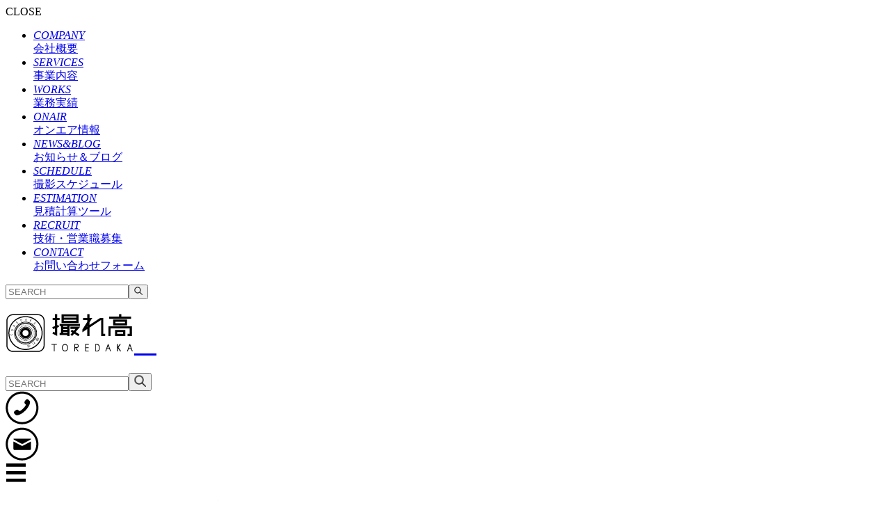

--- FILE ---
content_type: text/html; charset=UTF-8
request_url: https://toredaka.net/archives/1026
body_size: 12806
content:
<!DOCTYPE html><html lang="ja"  id="pc"><head>  <script async src="https://www.googletagmanager.com/gtag/js?id=G-FVETK9DFXP"></script> <script>window.dataLayer = window.dataLayer || [];

    function gtag() {
      dataLayer.push(arguments);
    }
    gtag('js', new Date());

    gtag('config', 'G-FVETK9DFXP');</script> <meta name="msvalidate.01" content="6297DB31F8E15C9916AA31B1A7A8A488" /><meta charset="UTF-8"> <script type="text/javascript">var viewport = document.createElement('meta');
    viewport.setAttribute('name', 'viewport');
    if (screen.width < 768) {
      viewport.setAttribute('content', 'width=device-width, initial-scale=1.0');
    } else {
      viewport.setAttribute('content', 'width=980');
    }
    document.getElementsByTagName('head')[0].appendChild(viewport);</script> <meta http-equiv="X-UA-Compatible" content="IE=edge,chrome=1"><meta name="keywords" content="株式会社撮れ高,東京,新宿,映像技術,撮影技術,映像制作"><link rel="apple-touch-icon" sizes="180x180" href="/apple-touch-icon.png"><link rel="icon" type="image/png" sizes="32x32" href="/favicon-32x32.png"><link rel="icon" type="image/png" sizes="16x16" href="/favicon-16x16.png"><link rel="manifest" href="/site.webmanifest"><meta name="msapplication-TileColor" content="#da532c"><meta name="theme-color" content="#ffffff"><meta name='robots' content='index, follow, max-image-preview:large, max-snippet:-1, max-video-preview:-1' /><title>7/4のテレビ東京『Mプラス11』&amp;BSジャパン『日経プラス10』～当社スタッフが担当 - 株式会社撮れ高 - 映像技術・撮影技術・映像制作 - 東京・新宿</title><link rel="canonical" href="https://toredaka.net/archives/1026" /><meta property="og:locale" content="ja_JP" /><meta property="og:type" content="article" /><meta property="og:title" content="7/4のテレビ東京『Mプラス11』&amp;BSジャパン『日経プラス10』～当社スタッフが担当 - 株式会社撮れ高 - 映像技術・撮影技術・映像制作 - 東京・新宿" /><meta property="og:description" content="本日7/4オンエアのテレビ東京『Mプラス11』と、BSジャパン『日経プラス10』の生放送にて、当社スタッフがSW(スイッチャー)として携わっております。 〈テレビ東京『Mプラス11』〉 http://www.tv-tok [&hellip;]" /><meta property="og:url" content="https://toredaka.net/archives/1026" /><meta property="og:site_name" content="株式会社撮れ高 - 映像技術・撮影技術・映像制作 - 東京・新宿" /><meta property="article:publisher" content="https://www.facebook.com/toredaka/" /><meta property="article:published_time" content="2017-07-04T01:00:17+00:00" /><meta property="og:image" content="https://toredaka.net/main/wp-content/uploads/2019/08/no-img-new.png" /><meta property="og:image:width" content="1024" /><meta property="og:image:height" content="768" /><meta property="og:image:type" content="image/png" /><meta name="author" content="toredaka-staff" /><meta name="twitter:card" content="summary_large_image" /><meta name="twitter:creator" content="@toredaka_tv" /><meta name="twitter:site" content="@toredaka_tv" /><meta name="twitter:label1" content="執筆者" /><meta name="twitter:data1" content="toredaka-staff" /> <script type="application/ld+json" class="yoast-schema-graph">{"@context":"https://schema.org","@graph":[{"@type":"Article","@id":"https://toredaka.net/archives/1026#article","isPartOf":{"@id":"https://toredaka.net/archives/1026"},"author":{"name":"toredaka-staff","@id":"https://toredaka.net/#/schema/person/31b61593f33d3f0f352ec742380309e3"},"headline":"7/4のテレビ東京『Mプラス11』&amp;BSジャパン『日経プラス10』～当社スタッフが担当","datePublished":"2017-07-04T01:00:17+00:00","mainEntityOfPage":{"@id":"https://toredaka.net/archives/1026"},"wordCount":23,"publisher":{"@id":"https://toredaka.net/#organization"},"image":{"@id":"https://toredaka.net/archives/1026#primaryimage"},"thumbnailUrl":"https://toredaka.net/main/wp-content/uploads/2019/08/no-img-new.png","articleSection":["オンエア情報"],"inLanguage":"ja"},{"@type":"WebPage","@id":"https://toredaka.net/archives/1026","url":"https://toredaka.net/archives/1026","name":"7/4のテレビ東京『Mプラス11』&amp;BSジャパン『日経プラス10』～当社スタッフが担当 - 株式会社撮れ高 - 映像技術・撮影技術・映像制作 - 東京・新宿","isPartOf":{"@id":"https://toredaka.net/#website"},"primaryImageOfPage":{"@id":"https://toredaka.net/archives/1026#primaryimage"},"image":{"@id":"https://toredaka.net/archives/1026#primaryimage"},"thumbnailUrl":"https://toredaka.net/main/wp-content/uploads/2019/08/no-img-new.png","datePublished":"2017-07-04T01:00:17+00:00","breadcrumb":{"@id":"https://toredaka.net/archives/1026#breadcrumb"},"inLanguage":"ja","potentialAction":[{"@type":"ReadAction","target":["https://toredaka.net/archives/1026"]}]},{"@type":"ImageObject","inLanguage":"ja","@id":"https://toredaka.net/archives/1026#primaryimage","url":"https://toredaka.net/main/wp-content/uploads/2019/08/no-img-new.png","contentUrl":"https://toredaka.net/main/wp-content/uploads/2019/08/no-img-new.png","width":1024,"height":768},{"@type":"BreadcrumbList","@id":"https://toredaka.net/archives/1026#breadcrumb","itemListElement":[{"@type":"ListItem","position":1,"name":"トップ","item":"https://toredaka.net/"},{"@type":"ListItem","position":2,"name":"オンエア情報","item":"https://toredaka.net/archives/category/onair"},{"@type":"ListItem","position":3,"name":"7/4のテレビ東京『Mプラス11』&amp;BSジャパン『日経プラス10』～当社スタッフが担当"}]},{"@type":"WebSite","@id":"https://toredaka.net/#website","url":"https://toredaka.net/","name":"株式会社撮れ高 - 映像技術・撮影技術・映像制作 - 東京・新宿","description":"『最新の好奇心』を武器に、TV番組収録で養ったノウハウを最大限生かした技術力と最新の機材を駆使し、ライブ、舞台、企業イベント等の中継・収録、TV-CM、MV、企業のPR映像撮影を行う、若手を中心に熱く輝いている映像技術会社です。","publisher":{"@id":"https://toredaka.net/#organization"},"potentialAction":[{"@type":"SearchAction","target":{"@type":"EntryPoint","urlTemplate":"https://toredaka.net/?s={search_term_string}"},"query-input":{"@type":"PropertyValueSpecification","valueRequired":true,"valueName":"search_term_string"}}],"inLanguage":"ja"},{"@type":"Organization","@id":"https://toredaka.net/#organization","name":"株式会社撮れ高","url":"https://toredaka.net/","logo":{"@type":"ImageObject","inLanguage":"ja","@id":"https://toredaka.net/#/schema/logo/image/","url":"https://toredaka.net/main/wp-content/uploads/2019/09/icon-main.png","contentUrl":"https://toredaka.net/main/wp-content/uploads/2019/09/icon-main.png","width":260,"height":260,"caption":"株式会社撮れ高"},"image":{"@id":"https://toredaka.net/#/schema/logo/image/"},"sameAs":["https://www.facebook.com/toredaka/","https://x.com/toredaka_tv"]},{"@type":"Person","@id":"https://toredaka.net/#/schema/person/31b61593f33d3f0f352ec742380309e3","name":"toredaka-staff","image":{"@type":"ImageObject","inLanguage":"ja","@id":"https://toredaka.net/#/schema/person/image/","url":"https://secure.gravatar.com/avatar/0067e335c0c4c7a662d40e2a1d957449e8c5c24653a427fb1a39bb26df912086?s=96&d=mm&r=g","contentUrl":"https://secure.gravatar.com/avatar/0067e335c0c4c7a662d40e2a1d957449e8c5c24653a427fb1a39bb26df912086?s=96&d=mm&r=g","caption":"toredaka-staff"}}]}</script> <link rel='dns-prefetch' href='//code.jquery.com' /><link rel='dns-prefetch' href='//translate.google.com' /><link rel='dns-prefetch' href='//challenges.cloudflare.com' /><link rel='dns-prefetch' href='//cdnjs.cloudflare.com' /><link rel='dns-prefetch' href='//unpkg.com' /><link rel='dns-prefetch' href='//secure.gravatar.com' /><link rel='dns-prefetch' href='//stats.wp.com' /><link rel='dns-prefetch' href='//v0.wordpress.com' /><style id='wp-img-auto-sizes-contain-inline-css' type='text/css'>img:is([sizes=auto i],[sizes^="auto," i]){contain-intrinsic-size:3000px 1500px}
/*# sourceURL=wp-img-auto-sizes-contain-inline-css */</style><style id='wp-block-library-inline-css' type='text/css'>:root{--wp-block-synced-color:#7a00df;--wp-block-synced-color--rgb:122,0,223;--wp-bound-block-color:var(--wp-block-synced-color);--wp-editor-canvas-background:#ddd;--wp-admin-theme-color:#007cba;--wp-admin-theme-color--rgb:0,124,186;--wp-admin-theme-color-darker-10:#006ba1;--wp-admin-theme-color-darker-10--rgb:0,107,160.5;--wp-admin-theme-color-darker-20:#005a87;--wp-admin-theme-color-darker-20--rgb:0,90,135;--wp-admin-border-width-focus:2px}@media (min-resolution:192dpi){:root{--wp-admin-border-width-focus:1.5px}}.wp-element-button{cursor:pointer}:root .has-very-light-gray-background-color{background-color:#eee}:root .has-very-dark-gray-background-color{background-color:#313131}:root .has-very-light-gray-color{color:#eee}:root .has-very-dark-gray-color{color:#313131}:root .has-vivid-green-cyan-to-vivid-cyan-blue-gradient-background{background:linear-gradient(135deg,#00d084,#0693e3)}:root .has-purple-crush-gradient-background{background:linear-gradient(135deg,#34e2e4,#4721fb 50%,#ab1dfe)}:root .has-hazy-dawn-gradient-background{background:linear-gradient(135deg,#faaca8,#dad0ec)}:root .has-subdued-olive-gradient-background{background:linear-gradient(135deg,#fafae1,#67a671)}:root .has-atomic-cream-gradient-background{background:linear-gradient(135deg,#fdd79a,#004a59)}:root .has-nightshade-gradient-background{background:linear-gradient(135deg,#330968,#31cdcf)}:root .has-midnight-gradient-background{background:linear-gradient(135deg,#020381,#2874fc)}:root{--wp--preset--font-size--normal:16px;--wp--preset--font-size--huge:42px}.has-regular-font-size{font-size:1em}.has-larger-font-size{font-size:2.625em}.has-normal-font-size{font-size:var(--wp--preset--font-size--normal)}.has-huge-font-size{font-size:var(--wp--preset--font-size--huge)}.has-text-align-center{text-align:center}.has-text-align-left{text-align:left}.has-text-align-right{text-align:right}.has-fit-text{white-space:nowrap!important}#end-resizable-editor-section{display:none}.aligncenter{clear:both}.items-justified-left{justify-content:flex-start}.items-justified-center{justify-content:center}.items-justified-right{justify-content:flex-end}.items-justified-space-between{justify-content:space-between}.screen-reader-text{border:0;clip-path:inset(50%);height:1px;margin:-1px;overflow:hidden;padding:0;position:absolute;width:1px;word-wrap:normal!important}.screen-reader-text:focus{background-color:#ddd;clip-path:none;color:#444;display:block;font-size:1em;height:auto;left:5px;line-height:normal;padding:15px 23px 14px;text-decoration:none;top:5px;width:auto;z-index:100000}html :where(.has-border-color){border-style:solid}html :where([style*=border-top-color]){border-top-style:solid}html :where([style*=border-right-color]){border-right-style:solid}html :where([style*=border-bottom-color]){border-bottom-style:solid}html :where([style*=border-left-color]){border-left-style:solid}html :where([style*=border-width]){border-style:solid}html :where([style*=border-top-width]){border-top-style:solid}html :where([style*=border-right-width]){border-right-style:solid}html :where([style*=border-bottom-width]){border-bottom-style:solid}html :where([style*=border-left-width]){border-left-style:solid}html :where(img[class*=wp-image-]){height:auto;max-width:100%}:where(figure){margin:0 0 1em}html :where(.is-position-sticky){--wp-admin--admin-bar--position-offset:var(--wp-admin--admin-bar--height,0px)}@media screen and (max-width:600px){html :where(.is-position-sticky){--wp-admin--admin-bar--position-offset:0px}}

/*# sourceURL=wp-block-library-inline-css */</style><style id='global-styles-inline-css' type='text/css'>:root{--wp--preset--aspect-ratio--square: 1;--wp--preset--aspect-ratio--4-3: 4/3;--wp--preset--aspect-ratio--3-4: 3/4;--wp--preset--aspect-ratio--3-2: 3/2;--wp--preset--aspect-ratio--2-3: 2/3;--wp--preset--aspect-ratio--16-9: 16/9;--wp--preset--aspect-ratio--9-16: 9/16;--wp--preset--color--black: #000000;--wp--preset--color--cyan-bluish-gray: #abb8c3;--wp--preset--color--white: #ffffff;--wp--preset--color--pale-pink: #f78da7;--wp--preset--color--vivid-red: #cf2e2e;--wp--preset--color--luminous-vivid-orange: #ff6900;--wp--preset--color--luminous-vivid-amber: #fcb900;--wp--preset--color--light-green-cyan: #7bdcb5;--wp--preset--color--vivid-green-cyan: #00d084;--wp--preset--color--pale-cyan-blue: #8ed1fc;--wp--preset--color--vivid-cyan-blue: #0693e3;--wp--preset--color--vivid-purple: #9b51e0;--wp--preset--gradient--vivid-cyan-blue-to-vivid-purple: linear-gradient(135deg,rgb(6,147,227) 0%,rgb(155,81,224) 100%);--wp--preset--gradient--light-green-cyan-to-vivid-green-cyan: linear-gradient(135deg,rgb(122,220,180) 0%,rgb(0,208,130) 100%);--wp--preset--gradient--luminous-vivid-amber-to-luminous-vivid-orange: linear-gradient(135deg,rgb(252,185,0) 0%,rgb(255,105,0) 100%);--wp--preset--gradient--luminous-vivid-orange-to-vivid-red: linear-gradient(135deg,rgb(255,105,0) 0%,rgb(207,46,46) 100%);--wp--preset--gradient--very-light-gray-to-cyan-bluish-gray: linear-gradient(135deg,rgb(238,238,238) 0%,rgb(169,184,195) 100%);--wp--preset--gradient--cool-to-warm-spectrum: linear-gradient(135deg,rgb(74,234,220) 0%,rgb(151,120,209) 20%,rgb(207,42,186) 40%,rgb(238,44,130) 60%,rgb(251,105,98) 80%,rgb(254,248,76) 100%);--wp--preset--gradient--blush-light-purple: linear-gradient(135deg,rgb(255,206,236) 0%,rgb(152,150,240) 100%);--wp--preset--gradient--blush-bordeaux: linear-gradient(135deg,rgb(254,205,165) 0%,rgb(254,45,45) 50%,rgb(107,0,62) 100%);--wp--preset--gradient--luminous-dusk: linear-gradient(135deg,rgb(255,203,112) 0%,rgb(199,81,192) 50%,rgb(65,88,208) 100%);--wp--preset--gradient--pale-ocean: linear-gradient(135deg,rgb(255,245,203) 0%,rgb(182,227,212) 50%,rgb(51,167,181) 100%);--wp--preset--gradient--electric-grass: linear-gradient(135deg,rgb(202,248,128) 0%,rgb(113,206,126) 100%);--wp--preset--gradient--midnight: linear-gradient(135deg,rgb(2,3,129) 0%,rgb(40,116,252) 100%);--wp--preset--font-size--small: 13px;--wp--preset--font-size--medium: 20px;--wp--preset--font-size--large: 36px;--wp--preset--font-size--x-large: 42px;--wp--preset--spacing--20: 0.44rem;--wp--preset--spacing--30: 0.67rem;--wp--preset--spacing--40: 1rem;--wp--preset--spacing--50: 1.5rem;--wp--preset--spacing--60: 2.25rem;--wp--preset--spacing--70: 3.38rem;--wp--preset--spacing--80: 5.06rem;--wp--preset--shadow--natural: 6px 6px 9px rgba(0, 0, 0, 0.2);--wp--preset--shadow--deep: 12px 12px 50px rgba(0, 0, 0, 0.4);--wp--preset--shadow--sharp: 6px 6px 0px rgba(0, 0, 0, 0.2);--wp--preset--shadow--outlined: 6px 6px 0px -3px rgb(255, 255, 255), 6px 6px rgb(0, 0, 0);--wp--preset--shadow--crisp: 6px 6px 0px rgb(0, 0, 0);}:where(.is-layout-flex){gap: 0.5em;}:where(.is-layout-grid){gap: 0.5em;}body .is-layout-flex{display: flex;}.is-layout-flex{flex-wrap: wrap;align-items: center;}.is-layout-flex > :is(*, div){margin: 0;}body .is-layout-grid{display: grid;}.is-layout-grid > :is(*, div){margin: 0;}:where(.wp-block-columns.is-layout-flex){gap: 2em;}:where(.wp-block-columns.is-layout-grid){gap: 2em;}:where(.wp-block-post-template.is-layout-flex){gap: 1.25em;}:where(.wp-block-post-template.is-layout-grid){gap: 1.25em;}.has-black-color{color: var(--wp--preset--color--black) !important;}.has-cyan-bluish-gray-color{color: var(--wp--preset--color--cyan-bluish-gray) !important;}.has-white-color{color: var(--wp--preset--color--white) !important;}.has-pale-pink-color{color: var(--wp--preset--color--pale-pink) !important;}.has-vivid-red-color{color: var(--wp--preset--color--vivid-red) !important;}.has-luminous-vivid-orange-color{color: var(--wp--preset--color--luminous-vivid-orange) !important;}.has-luminous-vivid-amber-color{color: var(--wp--preset--color--luminous-vivid-amber) !important;}.has-light-green-cyan-color{color: var(--wp--preset--color--light-green-cyan) !important;}.has-vivid-green-cyan-color{color: var(--wp--preset--color--vivid-green-cyan) !important;}.has-pale-cyan-blue-color{color: var(--wp--preset--color--pale-cyan-blue) !important;}.has-vivid-cyan-blue-color{color: var(--wp--preset--color--vivid-cyan-blue) !important;}.has-vivid-purple-color{color: var(--wp--preset--color--vivid-purple) !important;}.has-black-background-color{background-color: var(--wp--preset--color--black) !important;}.has-cyan-bluish-gray-background-color{background-color: var(--wp--preset--color--cyan-bluish-gray) !important;}.has-white-background-color{background-color: var(--wp--preset--color--white) !important;}.has-pale-pink-background-color{background-color: var(--wp--preset--color--pale-pink) !important;}.has-vivid-red-background-color{background-color: var(--wp--preset--color--vivid-red) !important;}.has-luminous-vivid-orange-background-color{background-color: var(--wp--preset--color--luminous-vivid-orange) !important;}.has-luminous-vivid-amber-background-color{background-color: var(--wp--preset--color--luminous-vivid-amber) !important;}.has-light-green-cyan-background-color{background-color: var(--wp--preset--color--light-green-cyan) !important;}.has-vivid-green-cyan-background-color{background-color: var(--wp--preset--color--vivid-green-cyan) !important;}.has-pale-cyan-blue-background-color{background-color: var(--wp--preset--color--pale-cyan-blue) !important;}.has-vivid-cyan-blue-background-color{background-color: var(--wp--preset--color--vivid-cyan-blue) !important;}.has-vivid-purple-background-color{background-color: var(--wp--preset--color--vivid-purple) !important;}.has-black-border-color{border-color: var(--wp--preset--color--black) !important;}.has-cyan-bluish-gray-border-color{border-color: var(--wp--preset--color--cyan-bluish-gray) !important;}.has-white-border-color{border-color: var(--wp--preset--color--white) !important;}.has-pale-pink-border-color{border-color: var(--wp--preset--color--pale-pink) !important;}.has-vivid-red-border-color{border-color: var(--wp--preset--color--vivid-red) !important;}.has-luminous-vivid-orange-border-color{border-color: var(--wp--preset--color--luminous-vivid-orange) !important;}.has-luminous-vivid-amber-border-color{border-color: var(--wp--preset--color--luminous-vivid-amber) !important;}.has-light-green-cyan-border-color{border-color: var(--wp--preset--color--light-green-cyan) !important;}.has-vivid-green-cyan-border-color{border-color: var(--wp--preset--color--vivid-green-cyan) !important;}.has-pale-cyan-blue-border-color{border-color: var(--wp--preset--color--pale-cyan-blue) !important;}.has-vivid-cyan-blue-border-color{border-color: var(--wp--preset--color--vivid-cyan-blue) !important;}.has-vivid-purple-border-color{border-color: var(--wp--preset--color--vivid-purple) !important;}.has-vivid-cyan-blue-to-vivid-purple-gradient-background{background: var(--wp--preset--gradient--vivid-cyan-blue-to-vivid-purple) !important;}.has-light-green-cyan-to-vivid-green-cyan-gradient-background{background: var(--wp--preset--gradient--light-green-cyan-to-vivid-green-cyan) !important;}.has-luminous-vivid-amber-to-luminous-vivid-orange-gradient-background{background: var(--wp--preset--gradient--luminous-vivid-amber-to-luminous-vivid-orange) !important;}.has-luminous-vivid-orange-to-vivid-red-gradient-background{background: var(--wp--preset--gradient--luminous-vivid-orange-to-vivid-red) !important;}.has-very-light-gray-to-cyan-bluish-gray-gradient-background{background: var(--wp--preset--gradient--very-light-gray-to-cyan-bluish-gray) !important;}.has-cool-to-warm-spectrum-gradient-background{background: var(--wp--preset--gradient--cool-to-warm-spectrum) !important;}.has-blush-light-purple-gradient-background{background: var(--wp--preset--gradient--blush-light-purple) !important;}.has-blush-bordeaux-gradient-background{background: var(--wp--preset--gradient--blush-bordeaux) !important;}.has-luminous-dusk-gradient-background{background: var(--wp--preset--gradient--luminous-dusk) !important;}.has-pale-ocean-gradient-background{background: var(--wp--preset--gradient--pale-ocean) !important;}.has-electric-grass-gradient-background{background: var(--wp--preset--gradient--electric-grass) !important;}.has-midnight-gradient-background{background: var(--wp--preset--gradient--midnight) !important;}.has-small-font-size{font-size: var(--wp--preset--font-size--small) !important;}.has-medium-font-size{font-size: var(--wp--preset--font-size--medium) !important;}.has-large-font-size{font-size: var(--wp--preset--font-size--large) !important;}.has-x-large-font-size{font-size: var(--wp--preset--font-size--x-large) !important;}
/*# sourceURL=global-styles-inline-css */</style><style id='classic-theme-styles-inline-css' type='text/css'>/*! This file is auto-generated */
.wp-block-button__link{color:#fff;background-color:#32373c;border-radius:9999px;box-shadow:none;text-decoration:none;padding:calc(.667em + 2px) calc(1.333em + 2px);font-size:1.125em}.wp-block-file__button{background:#32373c;color:#fff;text-decoration:none}
/*# sourceURL=/wp-includes/css/classic-themes.min.css */</style><link rel='stylesheet' id='contact-form-7-css' href='https://toredaka.net/main/wp-content/cache/autoptimize/css/autoptimize_single_64ac31699f5326cb3c76122498b76f66.css?ver=6.1.4' type='text/css' media='all' /><link rel='stylesheet' id='google-language-translator-css' href='https://toredaka.net/main/wp-content/cache/autoptimize/css/autoptimize_single_f3bd90ed9190418715605b8aaa05debd.css?ver=6.0.20' type='text/css' media='' /><link rel='stylesheet' id='style-name-css' href='https://toredaka.net/main/wp-content/cache/autoptimize/css/autoptimize_single_9b0beeae0cf101ccb1839410d3b0bdc4.css?ver=6.9' type='text/css' media='all' /><link rel='stylesheet' id='base-css-css' href='https://toredaka.net/main/wp-content/cache/autoptimize/css/autoptimize_single_3e50e76c036377b2ad83aa9af225da85.css?ver=1762850697' type='text/css' media='all' /><link rel='stylesheet' id='sp-css' href='https://toredaka.net/main/wp-content/cache/autoptimize/css/autoptimize_single_9b5784464d7adfec6be8ad6e068ce2a5.css?ver=1753701829' type='text/css' media='screen and (max-width:767px)' /><link rel='stylesheet' id='pc-css' href='https://toredaka.net/main/wp-content/cache/autoptimize/css/autoptimize_single_d16d56719f43a411a0579b4bc11150c4.css?ver=1753701834' type='text/css' media='screen and (min-width:768px)' /><link rel='stylesheet' id='single-css-css' href='https://toredaka.net/main/wp-content/cache/autoptimize/css/autoptimize_single_dea6a5b5891b98fa292b2abdcaf082d2.css?ver=1708603949' type='text/css' media='all' /><link rel='stylesheet' id='scroll-hint-css-css' href='https://unpkg.com/scroll-hint@latest/css/scroll-hint.css?ver=all' type='text/css' media='all' /><link rel='stylesheet' id='page-css-css' href='https://toredaka.net/main/wp-content/cache/autoptimize/css/autoptimize_single_829e6a2067cd37aea5b9b247dc576a4f.css?ver=1705468013' type='text/css' media='all' /><link rel='stylesheet' id='wp-pagenavi-css' href='https://toredaka.net/main/wp-content/cache/autoptimize/css/autoptimize_single_73d29ecb3ae4eb2b78712fab3a46d32d.css?ver=2.70' type='text/css' media='all' /><link rel='stylesheet' id='ics-calendar-css' href='https://toredaka.net/main/wp-content/plugins/ics-calendar/assets/style.min.css?ver=12.0.1' type='text/css' media='all' /><link rel='stylesheet' id='yarppRelatedCss-css' href='https://toredaka.net/main/wp-content/cache/autoptimize/css/autoptimize_single_825acc65c7a3728f76a5b39cdc177e6f.css?ver=5.30.11' type='text/css' media='all' /> <script type="text/javascript" src="https://code.jquery.com/jquery-3.5.1.min.js?ver=3.5.1" id="jquery-js"></script> <script type="text/javascript" src="https://toredaka.net/main/wp-content/plugins/WP_Estimation_Form/assets/js/lfb_frontend.min.js?ver=10.24" id="lfb_frontendGlobal-js"></script> <script type="text/javascript" id="seo-automated-link-building-js-extra">var seoAutomatedLinkBuilding = {"ajaxUrl":"https://toredaka.net/main/wp-admin/admin-ajax.php"};
//# sourceURL=seo-automated-link-building-js-extra</script> <script type="text/javascript" src="https://toredaka.net/main/wp-content/cache/autoptimize/js/autoptimize_single_b7659062e0651f6b1138c27e4c1ba4f8.js?ver=6.9" id="seo-automated-link-building-js"></script> <style>p.hello{font-size:12px;color:darkgray;}#google_language_translator,#flags{text-align:left;}#google_language_translator,#language{clear:both;width:160px;text-align:right;}#language{float:right;}#flags{text-align:right;width:165px;float:right;clear:right;}#flags ul{float:right!important;}p.hello{text-align:right;float:right;clear:both;}.glt-clear{height:0px;clear:both;margin:0px;padding:0px;}#flags{width:165px;}#flags a{display:inline-block;margin-left:2px;}#google_language_translator{width:auto!important;}div.skiptranslate.goog-te-gadget{display:inline!important;}.goog-tooltip{display: none!important;}.goog-tooltip:hover{display: none!important;}.goog-text-highlight{background-color:transparent!important;border:none!important;box-shadow:none!important;}#google_language_translator select.goog-te-combo{color:#32373c;}#google_language_translator{color:transparent;}body{top:0px!important;}#goog-gt-{display:none!important;}font font{background-color:transparent!important;box-shadow:none!important;position:initial!important;}#glt-translate-trigger{left:20px;right:auto;}#glt-translate-trigger > span{color:#ffffff;}#glt-translate-trigger{background:#f89406;}.goog-te-gadget .goog-te-combo{width:100%;}</style><style>img#wpstats{display:none}</style><link rel="icon" href="https://toredaka.net/main/wp-content/uploads/2019/08/cropped-icon-sp-32x32.png" sizes="32x32" /><link rel="icon" href="https://toredaka.net/main/wp-content/uploads/2019/08/cropped-icon-sp-192x192.png" sizes="192x192" /><link rel="apple-touch-icon" href="https://toredaka.net/main/wp-content/uploads/2019/08/cropped-icon-sp-180x180.png" /><meta name="msapplication-TileImage" content="https://toredaka.net/main/wp-content/uploads/2019/08/cropped-icon-sp-270x270.png" /> <script>document.addEventListener('wpcf7mailsent', function(event) {
      gtag('event', 'submit', {
        'event_category': 'Contact Form',
        'event_label': 'purchase'
      });
      // location = 'https://toredaka.net/contact/thanks';
    }, false);</script> </head><body id="single" class="wp-singular post-template-default single single-post postid-1026 single-format-standard wp-theme-toredaka"><div class="overlay" id="js__overlay"></div><nav class="side-menu"><div id="menu-close"> CLOSE</div><ul><li><a href="https://toredaka.net/about" data-wpel-link="internal" rel="noopener noreferrer"><em>COMPANY</em><br>会社概要</a><span></span></li><li><a href="https://toredaka.net/services" data-wpel-link="internal" rel="noopener noreferrer"><em>SERVICES</em><br>事業内容</a><span></span></li><li><a href="https://toredaka.net/works" data-wpel-link="internal" rel="noopener noreferrer"><em>WORKS</em><br>業務実績</a><span></span></li><li><a href="https://toredaka.net/archives/category/onair" data-wpel-link="internal" rel="noopener noreferrer"><em>ONAIR</em><br>オンエア情報</a><span></span></li><li><a href="https://toredaka.net/blog" data-wpel-link="internal" rel="noopener noreferrer"><em>NEWS&BLOG</em><br>お知らせ＆ブログ</a><span></span></li><li><a href="https://toredaka.net/schedule" data-wpel-link="internal" rel="noopener noreferrer"><em>SCHEDULE</em><br>撮影スケジュール</a><span></span></li><li><a href="https://toredaka.net/estimation" data-wpel-link="internal" rel="noopener noreferrer"><em>ESTIMATION</em><br>見積計算ツール</a><span></span></li><li><a href="https://toredaka.net/recruitment" data-wpel-link="internal" rel="noopener noreferrer"><em>RECRUIT</em><br>技術・営業職募集</a><span></span></li><li><a href="https://toredaka.net/contact" data-wpel-link="internal" rel="noopener noreferrer"><em>CONTACT</em><br>お問い合わせフォーム</a><span></span></li></ul><div id="menu_search"><form method="get" action="https://toredaka.net/"> <input type="text" name="s" placeholder="SEARCH"><button><img src="https://toredaka.net/main/wp-content/themes/toredaka/images/icon-menu-search.svg" width="12" height="12"></button></form></div></nav><header id="header"><div id="header_menu" class="main-menu"><div class="header-inner"><h1 class="logo"> <a href="https://toredaka.net" class="fadein" data-wpel-link="internal" rel="noopener noreferrer"> <img width="185" height="55" src="[data-uri]" data-src="https://toredaka.net/main/wp-content/themes/toredaka/images/logo.svg" alt="株式会社撮れ高 &#8211; 映像技術・撮影技術・映像制作 &#8211; 東京・新宿" class="lazyload">　 </a></h1><div id="user_elem"><form method="get" action="https://toredaka.net/" class="fadein"> <input type="text" name="s" placeholder="SEARCH"><button><img src="[data-uri]" data-src="https://toredaka.net/main/wp-content/themes/toredaka/images/icon-menu-search.svg" width="17" height="17" class="lazyload"></button></form><div data-tgt="wd1" id="tel-btn" class="icons fadein"><img width="48" height="48" src="[data-uri]" data-src="https://toredaka.net/main/wp-content/themes/toredaka/images/icon-menu-tel.svg" alt="電話" class="lazyload"></div> <a href="https://toredaka.net/contact" class="icons fadein" target="_blank" data-wpel-link="internal" rel="noopener noreferrer"><img width="48" height="48" src="[data-uri]" data-src="https://toredaka.net/main/wp-content/themes/toredaka/images/icon-menu-mail.svg" alt="お問い合わせメールフォーム" class="lazyload"></a><div id="btn_menu" class="fadein hover"> <img width="29" height="27" src="[data-uri]" data-src="https://toredaka.net/main/wp-content/themes/toredaka/images/icon-navi-menu.svg" alt="メニューボタン" class="lazyload"></div></div></div></div></header><section><div id="wrap"><div class="page-header bg-fadein lazyload"><h1>NEWS&BLOG<span>お知らせ＆ブログ</span></h1></div><div id="content"><main id="main"><div id="main-header-content"><div id="flags" class="size16"><ul id="sortable" class="ui-sortable" style="float:left"><li id='English'><a href="#" title="English" class="nturl notranslate en flag united-states"></a></li></ul></div><div id="google_language_translator" class="default-language-ja"></div><div class="breadcrumbs" typeof="BreadcrumbList" vocab="https://schema.org/"> <span property="itemListElement" typeof="ListItem"><a property="item" typeof="WebPage" title="Go to 株式会社撮れ高 - 映像技術・撮影技術・映像制作 - 東京・新宿." href="https://toredaka.net" class="home" data-wpel-link="internal" rel="noopener noreferrer"><span property="name" title="株式会社撮れ高 - 映像技術・撮影技術・映像制作 - 東京・新宿">トップ</span></a><meta property="position" content="1"></span> &gt; <span property="itemListElement" typeof="ListItem"><a property="item" typeof="WebPage" title="Go to the オンエア情報 category archives." href="https://toredaka.net/archives/category/onair" class="taxonomy category" data-wpel-link="internal" rel="noopener noreferrer"><span property="name">オンエア情報</span></a><meta property="position" content="2"></span> &gt; <span property="itemListElement" typeof="ListItem"><a property="item" typeof="WebPage" title="Go to 7/4のテレビ東京『Mプラス11』&amp;BSジャパン『日経プラス10』～当社スタッフが担当." href="https://toredaka.net/archives/1026" class="post post-post current-item" aria-current="page" data-wpel-link="internal" rel="noopener noreferrer"><span property="name" title="7/4のテレビ東京『Mプラス11』&amp;BSジャパン『日経プラス10』～当社スタッフが担当">7/4のテレビ東京『Mプラス11』&amp;BSジャパン『日経プラス10』～当社スタッフが担当</span></a><meta property="position" content="3"></span></div></div><section><article> <time datetime="2017-07-04">2017.7.4</time><span class="cat"><a href="https://toredaka.net/archives/category/onair" data-wpel-link="internal" rel="noopener noreferrer">オンエア情報</a></span><h1 class="entry-title">7/4のテレビ東京『Mプラス11』&amp;BSジャパン『日経プラス10』～当社スタッフが担当</h1><div class="entry"><p>本日7/4オンエアのテレビ東京『Mプラス11』と、BSジャパン『日経プラス10』の生放送にて、当社スタッフがSW(スイッチャー)として携わっております。</p><p>〈テレビ東京『Mプラス11』〉<br /> <a href="http://www.tv-tokyo.co.jp/douga/smp/f_programs/1066" data-wpel-link="external" target="_blank" rel="nofollow external noopener noreferrer">http://www.tv-tokyo.co.jp/douga/f_programs/1066</a></p><p>〈BSジャパン『日経プラス10』〉<br /> <a href="http://www.bs-j.co.jp/plus10/smp/backnumber/" data-wpel-link="external" target="_blank" rel="nofollow external noopener noreferrer">http://www.bs-j.co.jp/plus10/backnumber/</a></p> <br /> お気軽にお電話下さい。</p><div class='yarpp yarpp-related yarpp-related-website yarpp-related-none yarpp-template-list'><p>関連記事はありません。</p></div></div><ul class="paging"><li class="prev"><a href="https://toredaka.net/archives/1028" title="7/4の『Cchannel』～当社テレビカメラマンが撮影担当" data-wpel-link="internal" rel="noopener noreferrer"><img src="https://i0.wp.com/toredaka.net/main/wp-content/uploads/2019/08/no-img-new.png?resize=105px%2C76px&ssl=1" title="7/4の『Cchannel』～当社テレビカメラマンが撮影担当"><span>7/4の『Cchannel』～当社テレビカメラマンが撮影担当</span></a></li><li class="next"><a href="https://toredaka.net/archives/1032" title="テレビ番組で使用されたレストランのインサートロケにCAとして参加～一日の撮影業務の流れ" data-wpel-link="internal" rel="noopener noreferrer"><img src="https://i0.wp.com/toredaka.net/main/wp-content/uploads/2019/08/no-img-new.png?resize=105px%2C76px&ssl=1" title="テレビ番組で使用されたレストランのインサートロケにCAとして参加～一日の撮影業務の流れ"><span>テレビ番組で使用されたレストランのインサートロケにCAとして参加～一日の撮影業務の流れ</span></a></li></ul></article></section><section><div class="calender-area"><h1 class="section-title mt-100">撮影スケジュール</h1><div class="r34ics-ajax-container loading" id="r69685adc39f1ccc" data-view="month" data-view-is-list-style="0" data-view-is-list-long="0" data-args="14e773630ea03fe8dd48d53a36e2416f70d16107" data-js-args="{&quot;debug&quot;:null}">&nbsp;</div></div></section></main></div></div></section><footer id="footer"><div class="spacer s0" id="trigger"></div><div class="contact" id="pin"><section><h1 class="section-title mt-100">CONTACT</h1><div class="mixer-box bg-fadein lazyload"><div class="mixer-box-inner"><div class="box1" data-tgt="wd1"></div> <a href="https://goo.gl/maps/XLrh7xaQq1zFUCwF6" target="_blank" class="box2" data-wpel-link="external" rel="nofollow external noopener noreferrer"></a> <a href="/contact" class="box3" data-wpel-link="internal" rel="noopener noreferrer"></a></div></div></section></div><div id="back_to_top"> <a href="#header" class="sp-only fadein"><a href="#header" data-scroll><img width="181" height="153" src="[data-uri]" data-src="https://toredaka.net/main/wp-content/themes/toredaka/images/bt-top-back.svg" class="lazyload"></a></div><dl class="corp-info"><dt>株式会社撮れ高</dt><dd> 〒169-0073<br class="sp-only"> 東京都新宿区百人町二丁目9番6号<br class="sp-only"> 竹内ビル1階</dd></dl><ul class="sns-links fadein"><li><a href="https://www.facebook.com/toredaka/" target="_blank" data-wpel-link="external" rel="nofollow external noopener noreferrer"><img width="122" height="122" src="[data-uri]" data-src="https://toredaka.net/main/wp-content/themes/toredaka/images/icon-facebook.svg" alt="Facebook" class="lazyload"></a></li><li><a href="https://twitter.com/TOREDAKA_TV" target="_blank" data-wpel-link="external" rel="nofollow external noopener noreferrer"><img width="122" height="122" src="[data-uri]" data-src="https://toredaka.net/main/wp-content/themes/toredaka/images/icon-x.svg" alt="X" class="lazyload"></a></li><li><a href="https://www.instagram.com/toredaka_official/" target="_blank" data-wpel-link="external" rel="nofollow external noopener noreferrer"><img width="122" height="122" src="[data-uri]" height="122" data-src="https://toredaka.net/main/wp-content/themes/toredaka/images/icon-instagram.svg" alt="Instagram" class="lazyload"></a></li></ul><p><a href="/sitemap" data-wpel-link="internal" rel="noopener noreferrer">サイトマップ</a>｜<a href="https://toredaka.net/policies-and-disclaimer" data-wpel-link="internal" rel="noopener noreferrer">各種ポリシー・免責事項</a></p><p id="copy">COPYRIGHT &copy; TOREDAKA Co., Ltd.<br>ALL RIGHT RESERVED.</p><div id="footer-menu"><ul class="fadein"><li class="est"><a href="https://toredaka.net/estimation" data-wpel-link="internal" rel="noopener noreferrer"><span>見積り計算ツール</span></a></li><li class="mail"><a href="https://toredaka.net/contact" data-wpel-link="internal" rel="noopener noreferrer"><span>お問い合わせ</span></a></li><li class="line"><a href="https://line.me/ti/g2/rMN4Y6Zy4YP0udkXHV6B_6EXo85-PAOGnIyt0Q" target="_blank" data-wpel-link="external" rel="nofollow external noopener noreferrer"><span>無料相談チャット</span></a></li></ul></div></footer></div><div id="last-maker"></div><div class="modal wd1"><div class="modalBody"><div class="modalHead"></div><div class="modal-layout"><div class="modalTitle"><p><em>お電話でのお問い合わせはこちら</em></p></div><p class="txt-c fnt-24 b">TEL: 03-6274-8982</p><div class="btn_close fadein"><img src="[data-uri]" data-src="https://toredaka.net/main/wp-content/themes/toredaka/images/window-close<br /> <b>Warning</b>:  Undefined variable $str_sp in <b>/home/auc415/toredaka.net/public_html/main/wp-content/themes/toredaka/footer.php</b> on line <b>73</b><br /> .png" alt="" class="lazyload"></div></div><div class="modalFoot"></div></div></div> <script type="speculationrules">{"prefetch":[{"source":"document","where":{"and":[{"href_matches":"/*"},{"not":{"href_matches":["/main/wp-*.php","/main/wp-admin/*","/main/wp-content/uploads/*","/main/wp-content/*","/main/wp-content/plugins/*","/main/wp-content/themes/toredaka/*","/*\\?(.+)"]}},{"not":{"selector_matches":"a[rel~=\"nofollow\"]"}},{"not":{"selector_matches":".no-prefetch, .no-prefetch a"}}]},"eagerness":"conservative"}]}</script> <div id='glt-footer'></div><script>function GoogleLanguageTranslatorInit() { new google.translate.TranslateElement({pageLanguage: 'ja', includedLanguages:'en', autoDisplay: false}, 'google_language_translator');}</script> <style>:root {
				-webkit-user-select: none;
				-webkit-touch-callout: none;
				-ms-user-select: none;
				-moz-user-select: none;
				user-select: none;
			}</style> <script type="text/javascript">document.oncontextmenu = function(event) {
				if (event.target.tagName != 'INPUT' && event.target.tagName != 'TEXTAREA') {
					event.preventDefault();
				}
			};
			document.ondragstart = function() {
				if (event.target.tagName != 'INPUT' && event.target.tagName != 'TEXTAREA') {
					event.preventDefault();
				}
			};</script> <script type="text/javascript" src="https://toredaka.net/main/wp-includes/js/dist/hooks.min.js?ver=dd5603f07f9220ed27f1" id="wp-hooks-js"></script> <script type="text/javascript" src="https://toredaka.net/main/wp-includes/js/dist/i18n.min.js?ver=c26c3dc7bed366793375" id="wp-i18n-js"></script> <script type="text/javascript" id="wp-i18n-js-after">wp.i18n.setLocaleData( { 'text direction\u0004ltr': [ 'ltr' ] } );
wp.i18n.setLocaleData( { 'text direction\u0004ltr': [ 'ltr' ] } );
//# sourceURL=wp-i18n-js-after</script> <script type="text/javascript" src="https://toredaka.net/main/wp-content/cache/autoptimize/js/autoptimize_single_96e7dc3f0e8559e4a3f3ca40b17ab9c3.js?ver=6.1.4" id="swv-js"></script> <script type="text/javascript" id="contact-form-7-js-translations">( function( domain, translations ) {
	var localeData = translations.locale_data[ domain ] || translations.locale_data.messages;
	localeData[""].domain = domain;
	wp.i18n.setLocaleData( localeData, domain );
} )( "contact-form-7", {"translation-revision-date":"2025-11-30 08:12:23+0000","generator":"GlotPress\/4.0.3","domain":"messages","locale_data":{"messages":{"":{"domain":"messages","plural-forms":"nplurals=1; plural=0;","lang":"ja_JP"},"This contact form is placed in the wrong place.":["\u3053\u306e\u30b3\u30f3\u30bf\u30af\u30c8\u30d5\u30a9\u30fc\u30e0\u306f\u9593\u9055\u3063\u305f\u4f4d\u7f6e\u306b\u7f6e\u304b\u308c\u3066\u3044\u307e\u3059\u3002"],"Error:":["\u30a8\u30e9\u30fc:"]}},"comment":{"reference":"includes\/js\/index.js"}} );
//# sourceURL=contact-form-7-js-translations</script> <script type="text/javascript" id="contact-form-7-js-before">var wpcf7 = {
    "api": {
        "root": "https:\/\/toredaka.net\/wp-json\/",
        "namespace": "contact-form-7\/v1"
    }
};
//# sourceURL=contact-form-7-js-before</script> <script type="text/javascript" src="https://toredaka.net/main/wp-content/cache/autoptimize/js/autoptimize_single_2912c657d0592cc532dff73d0d2ce7bb.js?ver=6.1.4" id="contact-form-7-js"></script> <script type="text/javascript" src="https://toredaka.net/main/wp-content/cache/autoptimize/js/autoptimize_single_6c164c98630b8c5bb4070a49fd89715f.js?ver=6.0.20" id="scripts-js"></script> <script type="text/javascript" src="//translate.google.com/translate_a/element.js?cb=GoogleLanguageTranslatorInit" id="scripts-google-js"></script> <script type="text/javascript" src="https://challenges.cloudflare.com/turnstile/v0/api.js" id="cloudflare-turnstile-js" data-wp-strategy="async"></script> <script type="text/javascript" id="cloudflare-turnstile-js-after">document.addEventListener( 'wpcf7submit', e => turnstile.reset() );
//# sourceURL=cloudflare-turnstile-js-after</script> <script type="text/javascript" src="https://cdnjs.cloudflare.com/ajax/libs/lazysizes/5.2.2/lazysizes.min.js?ver=5.2.0" id="lazysizes-js"></script> <script type="text/javascript" src="https://unpkg.com/scroll-hint@latest/js/scroll-hint.min.js?ver=1.2.5" id="scroll-hint-js-js"></script> <script type="text/javascript" src="https://cdnjs.cloudflare.com/ajax/libs/smooth-scroll/16.1.3/smooth-scroll.min.js?ver=16.1.3" id="smoothscroll-js-js"></script> <script type="text/javascript" src="https://toredaka.net/main/wp-content/plugins/ics-calendar/assets/script.min.js?ver=12.0.1" id="ics-calendar-js"></script> <script type="text/javascript" id="ics-calendar-js-after">var r34ics_ajax_obj = {"ajaxurl":"https:\/\/toredaka.net\/main\/wp-admin\/admin-ajax.php","r34ics_nonce":"dd995af17f"};
var ics_calendar_i18n = {"hide_past_events":"\u904e\u53bb\u306e\u30a4\u30d9\u30f3\u30c8\u3092\u96a0\u3059","show_past_events":"\u904e\u53bb\u306e\u30a4\u30d9\u30f3\u30c8\u3092\u8868\u793a"};
var r34ics_days_of_week_map = {"\u65e5\u66dc\u65e5":"\u65e5","\u6708\u66dc\u65e5":"\u6708","\u706b\u66dc\u65e5":"\u706b","\u6c34\u66dc\u65e5":"\u6c34","\u6728\u66dc\u65e5":"\u6728","\u91d1\u66dc\u65e5":"\u91d1","\u571f\u66dc\u65e5":"\u571f"};
var r34ics_transients_expiration_ms = 3600000; var r34ics_ajax_interval;
//# sourceURL=ics-calendar-js-after</script> <script type="text/javascript" id="jetpack-stats-js-before">_stq = window._stq || [];
_stq.push([ "view", {"v":"ext","blog":"127806436","post":"1026","tz":"9","srv":"toredaka.net","j":"1:15.4"} ]);
_stq.push([ "clickTrackerInit", "127806436", "1026" ]);
//# sourceURL=jetpack-stats-js-before</script> <script type="text/javascript" src="https://stats.wp.com/e-202603.js" id="jetpack-stats-js" defer="defer" data-wp-strategy="defer"></script> <script>new ScrollHint('.ics-calendar-month-wrapper', { 
  i18n: {
    scrollable: 'スクロールできます'
  }
});
  
jQuery(function($) {
var box = $("#header_menu");
var boxTop = box.offset().top;
$(window).scroll(function(){
if($(window).scrollTop() >= boxTop){
$("body").addClass("fixed");
}else{
$("body").removeClass("fixed");
}	
});
});


jQuery(function($) {
var menuHeight = $("#header_menu").outerHeight();
var startPos = 0;
$(window).scroll(function(){
  var currentPos = $(this).scrollTop();
  if (currentPos > startPos) {
    if($(window).scrollTop() >= 900) {
      $("body.fixed #header_menu").css("top", "-" + menuHeight + "px");
	  $("body.fixed #header_menu").css({transition: 'top 0.8s ease'});
    }
  } else {
    $("body.fixed #header_menu").css("top", 0 + "px");
  }
  startPos = currentPos;
});
});

jQuery(document).ready(function($){
var footermenuHeight = $("#footer-menu").height();
//var footermenuHeight = 160;
var box = $('body');
var boxTop = box.offset().top;
	$(window).scroll(function(){
		if(jQuery(window).scrollTop() >= boxTop + 60){
		$("#footer-menu").css({'bottom':'0','transition':'bottom 0.8s ease'})

		}else{
		$("#footer-menu").css('bottom', '-' + footermenuHeight + 'px');

		}	
	});
});

var h_header = jQuery('#header').height();
var h_content = jQuery('#content').height();
var h_footer = jQuery('#footer').height();
var h = h_header+h_content+h_footer;

jQuery(function () {
$body = jQuery('body');
jQuery('#btn_menu').on('click', function () {
$body.toggleClass('side-open');
jQuery('#js__overlay').css('height',h).fadeIn(600);
});

jQuery('#js__overlay, #menu-close').on('click', function () {
$body.removeClass('side-open');
jQuery('#js__overlay').fadeOut(500);

});
});
/* モーダル表示処理 */
jQuery(function(){
jQuery('.mixer-box div,#user_elem div').click(function(e){

wn = '.' + jQuery(this).attr('data-tgt');

if( wn === '.wd2' ){
/*window.open().location.href = "https://goo.gl/maps/RFTjH4jBwuZ13pfj7";*/
} else {

var y = e.pageY + 230;

if(jQuery('#pc').length){
var mW = jQuery(wn).find('.modalBody').innerWidth() / 2;
var mH = jQuery(wn).find('.modalBody').innerHeight() / 2;
jQuery(wn).find('.modalBody').css({'margin-left':-mW,'margin-top':-mH});
} else {

var s_top = jQuery(window).scrollTop();
jQuery(wn).find('.modalBody').css('top',y);
}

jQuery(wn).fadeIn(200);
jQuery('#js__overlay').css('height',h).fadeIn(600);
}
});
jQuery('.btn_close,#js__overlay').click(function(){
jQuery(wn).fadeOut(500);
jQuery('#js__overlay').fadeOut(500);
jQuery('.modal').fadeOut(500);
});
});

var scroll = new SmoothScroll('a[href*="#"]', {
speedAsDuration:true,
speed:1000,
easing:'easeInOutQuint',
});</script> </body></html>

--- FILE ---
content_type: image/svg+xml
request_url: https://toredaka.net/main/wp-content/themes/toredaka/images/icon-menu-search.svg
body_size: 15185
content:
<?xml version="1.0" encoding="utf-8"?>
<!-- Generator: Adobe Illustrator 14.0.0, SVG Export Plug-In  -->
<!DOCTYPE svg PUBLIC "-//W3C//DTD SVG 1.1//EN" "http://www.w3.org/Graphics/SVG/1.1/DTD/svg11.dtd" [
	<!ENTITY ns_flows "http://ns.adobe.com/Flows/1.0/">
]>
<svg version="1.1"
	 xmlns="http://www.w3.org/2000/svg" xmlns:xlink="http://www.w3.org/1999/xlink" xmlns:a="http://ns.adobe.com/AdobeSVGViewerExtensions/3.0/"
	 x="0px" y="0px" width="27px" height="27px" viewBox="-0.818 -0.818 27 27" enable-background="new -0.818 -0.818 27 27"
	 xml:space="preserve">
<defs>
</defs>
<image overflow="visible" width="512" height="512" xlink:href="[data-uri]
AAAN1wAADdcBQiibeAAAABl0RVh0U29mdHdhcmUAd3d3Lmlua3NjYXBlLm9yZ5vuPBoAACAASURB
VHic7d13uG1Vfe//9/cAUgQsKPYIFjBG0RsL5moU7CVRE6NBEEz0qrHrtQVRb2KLsVzUxIIm+SEo
RLh2r4oaC4IlliAS7GhsFL0oTYoHvr8/5jqwOZ6y19prru8ac75fz7OfczjqXh8fzl7js8YYc4zI
TKQhiohdgOsBu23i1w2/vzaw/Va+rjH5dT1w6Va+LgMuBH4B/L/N/PoL4JeZeUWP//claYvCAqAW
RcQ2wE2APYA9N/p1D+BGdAP3srqCrhD8cMXXD1b+c2ZeXJJM0ihYALTUIuJawO2BfSZft6Yb4G8G
bFeXbCHOpisDZwCnAacCp2bmjypDSRoGC4CWQkRsC+xFN8ivHPB/pzLXkjoP+AaTQjD5/Tcy84LS
VJKaYgFQiYjYHbgHcPfJr3egW2fXbJJupuDzwEnAycDp6Q+4pM2wAGghImJvuoF+w6B/69pEo3Au
Vy8EX87MS2sjSVoWFgD1IiJuBTwIuA/dgH+92kSie0rhK8BngY8BX8jM9bWRJFWxAGguImInYH+6
Qf+BwC1rE2kVzgM+SVcGPpaZPynOI2mBLACaWUTclm6wfxDwh7iG37r/BD5KVwg+l5mXFeeR1CML
gKYyWcs/GDiI7nE8DdNFwAeAdwCf9NAiaXgsANqqiLgucABwCLBvcRwt3s+AdwFHZeZp1WEkzYcF
QJsUEdsBD6Eb9B/Ccp+qp8X5GnAUcGxmnlMdRtLsLAC6moi4K92gfwDdefnSpqyn2ytwFPBBHy+U
2mMBEBFxM7p1/YOB2xTHUXt+Bbybbong89VhJK2OBWCkImJn4BHAY4H9gCgNpKH4Ht2swNGZ+cPi
LJK2wAIwIhGxju5gnkOAPwV2qk2kAUvgc3Rl4PjMPL84j6SNWABGYLKh72Dgr/EIXi3eBcCbgf/t
xkFpeVgABiwidgAeDzwfb9VTvYuBfwJek5k/rg4jjZ0FYIAi4prAk4HnADcsjiNt7DK6pYG/z8zv
VYeRxsoCMCARcW3g6cAz8RE+Lb/L6Z4eeGVm/md1GGlsLAADEBHXB54NPBXYtTiONK0E3g+8IjO/
Wh1GGgsLQMMi4sbA84An4o5+DcMJdEXgc9VBpKGzADQoIvYEXgD8Bd7Ap2E6ka4IfLw6iDRUFoCG
RMRtgEOBA4Fti+NIi/Bl4BV0xw37ZiXNkQWgARFxC+BVdCf3rSuOI1U4DTgsMz9YHUQaCgvAEouI
7emm+g8FdiiOIy2DDwPPyMwfVAeRWmcBWFIR8QDgH4FbVWeRlszFwCvpDhTyFkJpRhaAJRMRNwUO
B/6sOou05L4LPM2NgtJsXE9eEhGxbUQ8F/gmDv7SatwaOCEijouIm1SHkVrjDMASiIh70l2W8nvV
WaRGXQj8DfCGzFxfnEVqggWgUETsDryW7qY+SWt3GvAUDxKSts4lgAIRsS4ingp8Gwd/aZ5uB5wY
EUdOCrakzXAGYMEi4q500/13qs4iDdyvgBcCR2TmFdVhpGVjAViQiLgu3aNLT8CZF2mRvkK3LPDl
6iDSMrEALEBEHAK8DrhedRZppK4A3gY8LzMvrA4jLQMLQI8iYmfgrcBB1VkkAfAd4JGZeWp1EKma
U9E9iYjb0009OvhLy2Mv4EsR8cTqIFI1C0APIuJ/AF8C9q7OIum37AAcERHHTGbppFFyCWCOnPKX
mvMd4FGZ+fXqINKiOQMwJ075S03aC/iiSwIaIwvAHETEE3DKX2rVyiWBXarDSIviEsAaTKb8jwAO
rM4iaS5cEtBoWABmFBH7AMfhp/6huQy4YPJ1/orfX0j3SXGXFV+7Tn7dqSSp+nIJ8KzMPKI6iNQn
C8AMJlP+b6QbELS8fkV338K3gTOA89j04H7ln2XmZdO+SERsA+zM1UvBporCjekK422AmwIx+/81
LcC/Ak/MzAuqg0h9sABMwSn/pXQ58AOuGui/teH3mXl2ZbAtiYid6Dag3YauFGwoBnsB1yyMpqv7
Lt3BQS4JaHAsAKs0mfI/nu4NWot3HvBNNhrkge/N8ql9WUVEADfh6sVgQzn4ncJoY+aSgAbJArAK
EfFo4F9wyn+RzgdOBD41+To1R/6XNSJuBOwP3HvytWdtotE5Gnh8Zv6mOog0DxaArYiIZwKH43pt
334NnAR8mm7A/2pmXl4bablFxB5cVQb2p9tjoH59HHiEFwppCCwAWxARrwQOrc4xUJcCX6Qb7D8N
fGlIU/kVImJvrioE++Htk335MvDgzPxFdRBpLSwAmzDZ1f024HHVWQbkCuDfuWpK//OZeXFtpOGa
7CXYh6uWDPane1JB8/Ed4P6Z+V/VQaRZWQA2EhE70j3+89DqLANxOt3a6Tsz8yfVYcZq8tTBw4FD
gPsC29QmGoSfAQ/MzG9UB5FmYQFYISKuDXwIuEd1lsb9HDgWOCozv1odRlc32Ux4IHAwcIfiOK37
FfDHmXlSdRBpWhaAiYi4MXACcLvqLI26hK48HQV8LDPXF+fRKkwebz2Y7hKrGxXHadUlwJ9n5ger
g0jTsABw5eapE4CbV2dpTAIn0w36x2fmr4rzaEaTfS/3oVsi+BM83nhalwNPysx/rg4irdboC0BE
3AX4CO6Ynsb3uGpd/4zqMJqvyYmXj6CbGdgfbw2dxgsz8++qQ0irMeoCEBH3B96LR6+u1oeBV2fm
56qDaDEi4qbA04Gn4FMEq/VGupMDx/vmqiaMtgBExIHAkcB2xVGW3RV0JekVmXlKdRjViIjrAs+Y
fF2nOE4LjgUe66mBWmajLACe7rcqlwPHAH+Xmd+sDqPlEBG7AE8Fng3sXhxn2X0C+FNPDdSyGl0B
iIi/A/66OscSuwx4B/Aq1/e1OZNzBZ4API/u8iJt2peBh2Tmz6uDSBsbVQGIiCOAJ1bnWFIXA28H
XuOBPVqtiLgG8JfAC/Byos35DnCvzDyrOoi00mgKgJ/8N+sC4C3A6zLznOowalNEbEt3uNChdFcX
6+q+TlcCzqsOIm0wigIwWfN/fXWOJfNLut3Kb8jMX1aH0TBExDq6RwgPw1MGN/ZZ4AGZeWl1EAlG
UAAmu/3fiRv+NriC7qKjFzrwqy+Ty4j+Ang1nrGx0nuBR2bmFdVBpEEXgMlz/h/GR/02+Crw5Mz8
cnUQjcPk8cG/o9swaAnvHJGZf1UdQhrsCV+TE/7ei4M/dBeWPBW4q4O/Fikzz83MJwF/AHytOs+S
eFJE/G11CGmQMwCTs/1PwqlH6I7sfa4b/FRtct/Ak4GXA9cqjrMMnpqZb64OofEaXAGY3Or3ebzY
53TgKZn52eog0koRcUPgtXQ3EI7ZFcABmXl8dRCN06AKQERcG/gc477S9yLgpcDhHkOqZRYR+wNv
An63Okuhy4AHZeanqoNofAZTACJiR+DjwD2qsxR6H/DMzPxxdRBpNSJiO+A5wIsZ7xXEFwD7ZaZ7
JLRQgygAk7XF9wIPrc5S5Azg6Zn5keog0iwi4ubAG4CHVWcpcg5w98z8XnUQjcdQngJ4G+Md/P8F
uL2Dv1qWmf+VmQ8HHgOM8fKc3YETJvsjpIVovgBExCuBx1XnKHAhcHBmPj4zf10dRpqHzHwXcGfg
G9VZCtwC+GhE7FodROPQdAGYHPF7aHWOAqcCd87Md1YHkeYtM78N7Et3OdXY3BH4QERsXx1Ew9ds
AYiIRwOHV+co8HZg38mbpDRImXlxZj6R7lHBsS0J7AccM7lXQepNk5sAI2If4EvADtVZFugC4EmZ
eWx1EGmRImIv4Hhgn+osC/aSzHxZdQgNV3MFICJ2pjvTfq/qLAt0CvCozPxudRCpQkTsQPeUwBOr
syzQ5cB9M/Mz1UE0TC1OMR3BuAb/twB3c/DXmGXmJZM7BQ6kmw0bg23olgJ2rw6iYWqqAETEE+je
AMbgfODPM/Mp3h8udSZLYHcGvl6dZUFuBBw9uV5ZmqtmCsBk3f+N1TkW5GvA72fmcdVBpGWTmd8B
7kY3GzgG9wdeWB1Cw9PEHoDJuv9XgL2rsyzAu4DH+6lf2rqI+Au6J2O2LY7St8uBe2fmidVBNByt
zAAcwTgG/9fTHe7j4C+tQmYeSXd88NAPw9qwH8ArzjU3S18ARrTuf2hmPjtbmJKRlsjkGOz7AudW
Z+nZTXA/gOZoqZcAIuL2dM/771idpUeX0z3f/8/VQaSWRcRtgROAm1Zn6dmhmfmq6hBq39IWgJGs
+18CHJCZH6gOIg1BRNyMrgT8bnWWHq2nuz745OogatsyLwG8lWEP/ucB93fwl+YnM38M3AP4YnWW
Hm0L/GtE7FYdRG1bygIQEf+D7gzwoToTuGdmfq46iDQ0mXkucB9gyFdk3xQ4yv0AWoulKwCTdf8h
P+//PeDumXlqdRBpqCZXZD8MOLo6S48eDDy3OoTatVR7AEaw7v814EGZeU51EGkMJp+QXwM8pzpL
T9bTzSZ+oTqI2rNsMwBDXvf/FN3GHQd/aUGy81zg+cDyfNqZn22Bd0fEdauDqD1LUwAi4hCGu+7/
fuDBmTmWS0ykpZKZrwEeB1xRnaUHNwP+qTqE2rMUSwCT9vptYIinXH2KbvD3dD+pWEQ8DfiH6hw9
eWhmfqg6hNqxLDMAr2SYg//XgIc7+EvLITP/EXh5dY6evDEihnxomuasvABExF2BJ1Tn6MH36Db8
Oe0vLZHMfDHwtuocPdgDeFF1CLWjdAkgItYB/w7cqSxEP86ke9TvB9VBJP22yXvP8cCfVmeZs8uA
O2Tmt6qDaPlVzwA8meEN/ucBD3Twl5ZXZl5Bd8nYZ4qjzNs1gDdVh1AbymYAImJ3uo1/1y4J0I9L
6I739YQ/qQERsStdCfhvxVHm7cDMPLY6hJZb5QzAaxnW4H853cU+Dv5SIzLzfOBBwPers8zZ/56U
G2mzSgpARNwTOLjitXv0JC/2kdqTmWcD9wfOqs4yRzcEXlYdQstt4UsAEbEtcArwewt94X55P7fU
uIi4I91ywLWKo8zL5cBdMvM/qoNoOVXMADyLYQ3+r3fwl9qXmafQXSB0SXWWOdkGeLM3BmpzFjoD
EBE3Bb4J7LywF+3Xu4CDcxmOU5Q0FxHxJ3SPCG5TnWVOnpiZb68OoeWz6AJwPPBnC3vBfn0N+O+e
8icNT0S8iOGsoZ8L7J2Zv6gOouWysAIQEQ8APraQF+vf+cDvZ+bQdg5L4sqDgk4A7ludZU7+JTMf
Xx1Cy2UhBSAitgdOA27V+4stxp9n5nHVIST1Z3JWydfpdtS3LoF7ZObnq4NoeSxqE+ALGM7g/xYH
f2n4MvMcutMCh3CFcABvmTyFJQELKAARcQvg0L5fZ0FOAZ5dHULSYmTmp4GXVueYk32Ap1eH0PLo
fQkgIo4DHtnriyzGBcCdMvO71UEkLc5kP8AngHtXZ5mD84GbZ+avqoOoXq8zABFxG+ARfb7GAj3J
wV8an8nFQQcBZ1dnmYNdcRZAE30vARy6gNdYhLd7sYY0Xpl5FvAYhrEf4JkRMZSzWLQGvQ3OEbEn
3Qaa1p0KPKM6hKRamflJ4BXVOeZgN+CvqkOoXm97ACLiCOCJvXzzxbkQuHNmfrs6iKR6EbEN8G/A
vaqzrNFZwJ6ZOZRjjzWDXmYAIuImwF/08b0X7MkO/pI2yMzL6WY2f16dZY1uCDyuOoRq9bUE8Dzg
Gj1970X5l8x8Z3UIScslM39Gd51563eAPD8itqsOoTpzLwCT07Nan/o/A3fKStqMzDwBeEN1jjW6
Od3GRo1UHzMA/xPYsYfvu0hPz8xfV4eQtNReAvy0OsQa/fXknAON0Fz/xUfEdYCnzPN7FnhfZn6k
OoSk5ZaZF9B94GnZXgzjoDbNYN7N7xnALnP+not0EfDM6hCS2jC5F+Tj1TnW6IUREdUhtHhzKwAR
sQvtD54vzcwfV4eQ1JSnAZdWh1iDfYA/rg6hxZvnDMBTgOvM8fst2unA4dUhJLVlckT4q6tzrNFh
1QG0eHM5CCgidgR+COy+5m9WZ7/M/Gx1CEntiYgdgP8EblGdZQ3uNzntUCMxrxmAJ9D24H+0g7+k
WU1O1Gv90WFnAUZmzTMAEXEN4PvATeeSaPF+BeydmedUB5HUtoh4L/An1TnW4B6ZeXJ1CC3GPGYA
Hku7gz/AYQ7+kubkmXRPE7XKWYARWdMMwORijO/Q7rrXV4G7Tu77lqQ1i4jnA39fnWMN7pSZX6sO
of6tdQbgAbQ7+F9Bd9mPg7+keTqc7qmiVnlV8EistQAcMpcUNd6WmV+uDiFpWDLzN7R9IuqjJk81
aOBmXgKIiGvR3Snd4l+UXwK3zMxfVgeRNEwRcSxwQHWOGR2Qme+uDqF+rWUG4JG0OfgDvNHBX1LP
Xka7Vwa3PLurVVrLDMBngXvON85CXADc3AIgqW8R8R7gT6tzzOBy4CaZeXZ1EPVnphmAiNgD+MO5
Jlmctzj4S1qQV1YHmNE2wEHVIdSvWZcADgZavD3qYuB11SEkjUNmfhX4WHWOGbkMMHBrKQAteruH
/khasFdUB5jRHSJin+oQ6s/UBSAi7gbcuocsfbsMeE11CEnjkpknASdW55iRswADNssMQKt/Id6R
mT+pDiFplFqdBThocuKrBmiqpwAmF/+cCVy3t0T9uBzYKzPPqA4iaZwi4t+Bu1TnmMGDM/Oj1SE0
f9POAPwR7Q3+AMc4+Esq1uosQKuzvtqKaWcA3g88rL84vbgCuF1mfrM6iKTxiogATgVuV51lShcD
N8zM86uDaL5WPQMQEbsBD+4xS1/e6+AvqVp2n7ZaPBdgR7qTXzUw0ywBHABs11eQHrU67SZpeI4D
vlcdYgaPrQ6g+ZumALS4DvThzDylOoQkAWTm5cCrqnPM4B4RsWd1CM3XqgpAROwN3LXnLH14dXUA
SdrIUXQ3qbYkaPcAOG3GamcAWvz0/73M/Fx1CElaKTN/A7yzOscMLAADs9oCcGCvKfpxdHUASdqM
o6oDzOBWEbFvdQjNz1YLQETcFtij/yhzlbTZsCWNQGZ+A2hxf9JDqgNoflYzA/DA3lPM38ke/CNp
ybU4C9DieKDNWE0BeFDvKeavxR8sSeNyDLC+OsSU7hwR168OofnYYgGIiJ2AP1xQlnm5BDi+OoQk
bUlmng2cUJ1jSgHcvzqE5mNrMwD7A9svIsgcfSgzf1UdQpJWocXZSpcBBmJrBcDpf0nqzweB86pD
TOkBk3sN1LitFYDWmt7PgY9Vh5Ck1cjMS+iOB27J9YE7VYfQ2m22AETErYBbLjDLPBybma1tqpE0
bu+oDjCD1j4cahO2NAPg9L8k9SwzTwa+X51jSi2OD9rIlgrAfRaWYj5Oz8yvVoeQpBm0dnLpvhGx
c3UIrc2WCsDdF5ZiPlr7AZKkDY6mO8G0FdsAHgvcuE0WgMntf9dbcJa1uAKP/pXUqMnJpSdV55jS
PaoDaG02NwPQ2r/Yf8/Mn1SHkKQ1eE91gCm1Nk5oI0MpAJ+qDiBJa9Ta+9jdImKb6hCa3eYKQGvr
/6394EjSxk6jO8ukFTsDd6gOodn9VgGIiN2BWxdkmdWlwOerQ0jSWmRmAp+pzjGl1maLtcKmZgBa
+xf6xcy8uDqEJM1Ba7OZrY0XWmFTBcDpf0mq0dr7WWvjhVYYwgzAp6sDSNI8ZOZ3gJ9W55jCjSNi
z+oQms3VCkBEbEtbmzp+DXypOoQkzVFrH2q8GKhRG88A7AVsXxFkRidl5mXVISRpjlpbBtinOoBm
s3EBaO1fZGtNWZK2prX3tdbGDU1sXABuX5Jidq01ZUnaosz8IfCD6hxTaG3c0ETLMwDnA97+J2mI
Wvpws6c3A7ap5QJwYmZeXh1CknrQ0jJA4CxAk64sABFxLeB3CrNMq6WGLEnTaO39raUPj5pYOQPQ
WoNr7QdEklYlM88EvlWdYwqtjR/i6gWgpQZ3HnBqdQhJ6tGJ1QGm0NL4oYlWC8A3JxdnSNJQnV4d
YArOADRoZQFo6QbAb1cHkKSetfQ+d+2IuH51CE1nZQHYoyrEDFpaG5OkWbT2PrdHdQBNZx1ARGwD
3Kw4yzRaasaSNIsfAZdUh5iClwI1ZsMMwE2A7SqDTMkCIGnQMvMK4LvVOaawR3UATWdDAdijMsSU
Lge+Vx1CkhagpWWAPaoDaDobCkBLUzc/8AZASSPR0mxnS+OIaHMGoKUfCElai5be7/aoDqDptDgD
0NIPhCStRUvvdzePiKgOodVrcQagpTUxSVqLlgrAjsANqkNo9VosAC39QEjSzDLzfODM6hxT2KM6
gFZvQwG4cWmK6VgAJI1JS+95LY0lo7cuInalnTMAfpWZZ1eHkKQFamnZc7fqAFq9dUBL5ze31IQl
aR5aet+7XnUArd462voX1tIPgiTNQ0vve84ANKS1AnBGdQBJWrCW3vdaGk9Gr7UCcF51AElasPOr
A0zBGYCGtLYH4ILqAJK0YC2977X0gXL0WpsBaOkHQZLm4SIgq0OskjMADWmtALQ0FSZJa5aZSVcC
WmABaEhrBcAZAElj1Mp733UiYpvqEFqddcB1qkNMoZUfAkmap1be+wLYtTqEVmcdcI3qEFNo5YdA
kuappfe+7asDaHVaKwDuAZA0RhYAzV1rBaClHwJJmpcLqwNMwQLQiHW08y/rssy8rDqEJBVo6cNP
K2PK6LU0A9DSD4AkzVNL738WgEZYACRp+bX0/mcBaERLBcANgJLGyj0AmruWCkBLDViS5qml9z8L
QCMsAJK0/Fp6/2tlTBm9lgpAS1NgkjRPrdwFAO2MKaO3DlhfHWKVdqgOIElFWppWv7Q6gFZnHdDK
s/W7VAeQpCItvf+1NFsxahYASVp+Lb3/WQAaYQGQpOW3c3WAKVgAGtFSAfCKSUlj1dIHIDdsN6Kl
AtDSD4AkzVNL73/OADSipQKwU0RsUx1CkgpYADR362jrkY2W1sEkaV5aee9L4NfVIbQ6Lc0AQFst
WJLmpZX3voszM6tDaHVaKwBuBJQ0Rq0UAKf/G7KOtnZstvJDIEnz1Mp7X0vjyeitA35RHWIKrfwQ
SNI8tbIHwBmAhlgAJGn5tfLeZwFoiAVAkpZYROwAbFudY5UsAA1ZB/y8OsQU3AQoaWxamf4HC0BT
nAGQpOXW0vueBaAhrRWAG1cHkKQFa+l9z6cAGtJaAdi7OoAkLVhL73sXVAfQ6rW2B+A21QEkacFa
et/7UXUArd464Fy685tbcNOI2Kk6hCQtUEszAGdUB9DqrcvMy4H/Vx1klQLYqzqEJC2QBUC9WDf5
9YeVIabU0nSYJM0sIrYDblmdYwoWgIa0WABaasOStBa3oJ1DgM7OTK8CbsiGAvCD0hTTsQBIGouW
3u/89N+YFmcAXAKQNBYtvd9ZABrT4gzAXhER1SEkaQGcAVBvWpwBuCZwk+oQkrQAFgD1psUCAG1N
i0nSrFp6r7MANGYdQGZeDJxdnGUaLbViSZpaROwG7FadYwoWgMasW/H7H1aFmIEFQNLQtfQ+dynw
s+oQms7KAtBSe2vpB0OSZtHS+9wPM/OK6hCazsoCcFpZium1tC4mSbNo6X2upQ+QmlhZAE4tSzG9
34mIG1WHkKQe3a06wBQsAA1qtQAA7F8dQJL6EBE7YgFQz64sAJn5I+C8wizTund1AEnqyd2Ba1SH
mIIFoEHrNvrnb5SkmI0FQNJQtfb+1tLYoYmNC0BLywB7RsQe1SEkqQctFYCfZ+b3q0Noei0XAGjr
h0SStioidgXuXJ1jCl+oDqDZtLwEABYAScNzT2Cb6hBTsAA0alMFICuCzMgnASQNTWvvaxaARl2t
AGTmBbS1m/PGEdHSaVmStDUtzWyuB75cHUKz2XgGAODzC0+xNi39sEjSZk0uALpDdY4pnJqZv64O
odlsqgCctPAUa2MBkDQU+wFRHWIKTv83bFMF4OSFp1ib/SKipR8YSdqc1j7QWAAatqkCcDpw7qKD
rMH1gH2qQ0jSHFgAtDC/VQAyM2lvH0Bru2Yl6WomF5y1dAPg2ZnZ0qZxbWRTMwDgPgBJWrTWPsj4
6b9xmysAre0D2D8idqoOIUlr8JDqAFOyADRucwXgy8CliwyyRjsDD68OIUmziIhdaO89zALQuE0W
gMy8FPjKgrOs1SHVASRpRn8GtDSLuZ72xghtZHMzAACfXViK+bjvZBONJLWmtQ8wp2TmxdUhtDZb
KgAfW1iK+dgGOLA6hCRNIyJuDtyrOseUnP4fgC0VgC8A5y0qyJwcXB1Akqb0GNo6/Q/gE9UBtHab
LQCZuR745AKzzMMdIsJDgSS1pLXp/4uwAAzClmYAoL1lAHAWQFIjImJfYK/qHFP6aGZeUh1CazfE
AnBQRGxTHUKSVqG1T/8A768OoPmI7uTfLfwXIk4Dfm8xcebmAZn58eoQkrQ5EXEN4EzgutVZpvAb
YPfM/FV1EK3d1mYAAD7ae4r5a7FVSxqXh9DW4A/wGQf/4VhNAWhxGeBPImLn6hCStAUtflB5X3UA
zc9qCsDn6HZ9tmQn4BHVISRpUyJiN9o7+z+BD1SH0PxstQBk5mW0+S/dpwEkLasDgO2qQ0zp3zPz
Z9UhND+rmQEAOKrXFP3YPyJuWh1CkjbB6X+VW20B+CTdbtWWrAOeXh1CklaKiD8A7lqdYwY+/jcw
qyoAmXk58K6es/ThKRHR2i5bScN2WHWAGXwzM79dHULztdoZAICje0vRn52BZ1SHkCSAiLgj7W3+
A6f/B2nVBSAzTwW+3mOWvjwjInapDiFJwAurA8zI6f8BmmYGANrcDHgd4KnVISSNW0TsTZuPJ/8E
+Ep1CM3ftAXgGODyPoL07NkRsVN1CEmjdijTv+cugw/k1s6MV5Om+suYmWfR5jWQuwNPqA4haZwi
Yg/goOIYszquOoD6MUsbbXEZAOB5k8s3JGnRXgBsWx1iBqdn5onVIdSPWQrA+4Hz5x1kAW4C/GV1
CEnjEhE3ot33nrdWB1B/pi4AmXkx8H96yLIIL4iIFlu4pHY9F9i+OsQMuyNOtwAAF9NJREFULqLd
GV+twqwbUlr9S7EncGB1CEnjMLn050nVOWZ0bGaeVx1C/Zm1AJwI/Nc8gyzQoRHR4k5cSe15FnDN
6hAzenN1APVrpoFw8kjIO+ecZVFuQ5vP4kpqSETsCjytOseMvpSZ/1EdQv1ayyfhVpcBAA6LiKgO
IWnQngZcuzrEjN5SHUD9i7Wc7xARXwT2nV+chXpcZv5/1SEkDU9E3BD4FnCt6iwzOBe4SWZeUh1E
/VrrWnjLswCv9qZAST15HW0O/gBHOviPw1pnAK5Ld070jnNLtFhvy8xWd+hKWkIRsT/wqeocM0pg
78z8bnUQ9W9NMwCZeS7wtjllqfCEiGh1CUPSkomI7Wh79/y/OfiPxzweh3sNcNkcvk+FAN4cEdtU
B5E0CM+le9KoVS2XF01pzQUgM38KHLn2KGV+H3hydQhJbYuImwMvqs6xBj8FPlQdQoszrwNxXgWs
n9P3qvDyya5dSZrVG4CWrx1/e2a2/D6uKc2lAGTmD4Bj5vG9ilwLeG11CEltiog/Ah5WnWMN1gNv
rw6hxVrTUwBX+0YRtwH+k/nNKlS4d2Z+ujqEpHZExI7A6cAexVHW4ujMPKQ6hBZrboN1Zn4LeM+8
vl+RN0128UrSah1G24P/euBvq0No8eb9af0Vc/5+i/a7wHOqQ0hqQ0TsDTyvOscaHZmZ368OocWb
2xLAld8w4oPAH8/1my7Wr4HbZmartx1KWpCI+CRwn+oca3AZcOvM/FF1EC1eH+v1rc8C7ES3m1eS
NisiDqDtwR+6nf8O/iM19xkAgIj4BHDfuX/jxXpMZr6rOoSk5RMRNwK+Dly/OssaXALcMjN/Vh1E
Nfrasf/ynr7vIr11sr4nSVeanBx6LG0P/gBvdvAft14KQGZ+Fjipj++9QDsDx08e8ZGkDf4GuFd1
iDW6CPj76hCq1ecz+63vBQC4Pe4HkDQREfcDXlidYw7+ITPPqQ6hWr3sAbjym0d8BbhTby+wOAdl
ZssnHUpao8m6/ynA7tVZ1uh8YM/Jba4asb5P7RvCXgCAIyJir+oQkmpM1v2Pof3BH+BwB39B/zMA
AZwK3K63F1mcU4F9M/OS6iCSFisi/hZ4SXWOOTiX7tP/+dVBVK/XGYDs2sVhfb7GAu2D+wGk0YmI
+9D2Nb8rvdbBXxv0OgNw5YtEfAj4o95faDEOzMxjq0NI6t/kmvBTgBtUZ5mDn9N9+r+oOoiWw6Ju
7nsGcPGCXqtv7geQRiAi1tGt+w9h8Ad4lYO/VlpIAcjMHwCvXMRrLcAuwHERsUN1EEm9egmwf3WI
OTkDeHN1CC2XhSwBAETE9sA3gFsv5AX7d0Rm/lV1CEnzFxH3Bj7B4mZJ+/bAzDyhOoSWy8L+cmfm
pcDTFvV6C/CkiPiL6hCS5isibk439T+Uwf9fHfy1KQubAbjyBSOOAx650Bftz3rgYZn5keogktYu
Iq4HnAwMZZ/PecBtMvOs6iBaPhUN99nAhQWv24dt6e4L+IPqIJLWJiJ2Bj7CcAZ/gEMd/LU5Cy8A
mflTuss0hmIn4MMRcdvqIJJmExHbAe8B7lKdZY6+CBxRHULLa+FLAAARsS3wHwzjhMANfgL898z8
cXUQSas3ObH0XcCjq7PM0XrgTpl5anUQLa+STS6ZuR54SsVr9+imwAkRcd3qIJKmcjjDGvwBXu/g
r60pmQG48sUjjgQeWxagH18E7pOZv64OImnLIuJQhnNGyQb/Bfyeh/5oa6oLwO7At4Frl4Xox0fo
ng5YXx1E0qZFxOOBf6rO0YM/zswPV4fQ8it9zjUzzwFeWJmhJw8G/mWytihpyUTEwxjmBrn3Ovhr
tUpnAODK87a/BNy5NEg/XpeZz60OIekqEfGHwMeBoR3nfQHwu5MnraStKj/pKjOvoNsQeEV1lh48
JyKeVx1CUicibg98kOEN/gAvcvDXNMpnADaIiLcAQzxbP4HHZeaR1UGkMYuIPYGTgBtXZ+nBV4F9
M/Py6iBqxzIVgJ3p/hIP6RSuDa4AnpmZ/1gdRBqjySf/jzHMwf83dIP/f1QHUVvKlwA2yMwL6e4I
uKQ6Sw/WAf8QES+rDiKNzWTN/0SGOfgDvMDBX7NYmgIAMDm44pnVOXr0oog4YrLxUVLPJrv9P87w
HjXe4EOZeXh1CLVpaZYAVoqIYxjeyVwrvRc4cHJFsqQeTJ7zPwLYpjpLT34M3DEzz60OojYtawEY
8n6ADT5Dd1jQ+dVBpKEZ6Al/K60H9svMk6uDqF1LORU92Q/wKIa5H2CD/YDPRMQNqoNIQxGd1zPs
wR/gxQ7+WqulnAHYICKeyDBP61rp+8D9M/OM6iBSyyZX+r6DYS8fApwAPCiX+c1bTVjqAgCj2A8A
cBbdD/Qp1UGkFk2WDd8D3L86S8/OpFv3P6c6iNrXQgHYBfgKw94PAHAe3Z6Az1YHkVoSEdeju4Dr
LtVZenYFcN/M/HR1EA3DUu4BWCkzL2D4+wEArgV8LCL+pDqI1IqIuDlwMsMf/AFe5uCveVr6AgCQ
mV8HnlWdYwF2AI6PiBd5VoC0ZRFxb7qLxIY+OwjwaeCl1SE0LEu/BLBSRBwLHFCdY0E+CRzkWp90
dZNy/BLgxTTyIWaNzqFb9z+zOoiGpbUCsAvd+QC3rs6yIGfRHRjktJ8ERMQNgWOA/auzLEjSbRA+
oTqIhqep9jzZDzDU+wI25YbAJyPif7kkoLGLiPsApzCewR/g7x381ZfmBpUR7QfYYB3wN8AnJp9+
pFGJiG0i4m/pzvQf28FZN4uIoR5lrGJNLQGsFBFHAQdX51iws4HHZOYnq4NIixARN6Kb8t+vOEql
dwGPzczLq4NoWJqbAVjh8XSfCMbkBsAJEfFSPxVo6CLifnRT/vsVR6l2EPAOf+Y1b83OAMCVp399
inE8A7yxz9JtEPxZdRBpniYD3d8AL6TtDynz5kyA5qrpAgBXngJ2MuN4FnhjPwcOdpOQhmIy5X8s
cK/qLEvKEqC5ab5dZ+Yv6M7/HuMn4esDH42IwyePSErNiogDgK/j4L8lLgdobpqfAdggIm4PnAhc
uzpLkZ8C/zMzj6sOIk0jIvYG3gTcpzpLQ5wJ0Jo1PwOwQWZ+A/hjxnNGwMZuArw7Ik6IiLEclKSG
RcSOEfFy4FQc/KflTIDWbDAzABtExEOB9wJj/sG4FHg18MrMHGsh0hKLiD8C/gHYozhK65wJ0MwG
VwAAIuLxwD9V51gCZwBPz8yPVAeR4Mrb+94APKw6y4BYAjSTwSwBrJSZ/0z3CNHY3QL4vxHx3oi4
WXUYjVdEbBcRhwKn4+A/by4HaCaDnAHYICLeADyjOseSuIjuOtHDM/M31WE0HhGxP/Bm4DbVWQbO
mQBNZegFIOh+KB5dnWWJnA48JTM/Wx1Ewza5u+J1wIHVWUbEEqBVG3QBgG7qEfi/wP2qsyyZfwVe
lpmnVwfRsETErsDTgOcD1yqOM0aWAK3K4AsAjP7I4C1J4H10Twt8tTqM2hYRu9Hd1Pk0xnsex7Kw
BGirRlEAACLi+sBJjPPI4NX4GPCKzDypOojaMjm+97nAk4BrFsfRVSwB2qLRFAC4ck3yY8AdqrMs
sRPpisDYblrUlCJiD+AFwF8C25eG0eZYArRZoyoAABFxLeADeN741nwZeAXwwRzbXxJt0eTo3kPp
Hj/btjiOts4SoE0aXQEAiIjtgWOAP63O0oDTgFcCx/kGMm4RcUe68zUewUDPEBkwS4B+yygLAEBE
rKN7NvlJ1Vka8T3gVcBRniMwLhHxB8BhwEOqs2hNLAG6mtEWgA0i4m+Bl1TnaMhZwDvpisA3qsOo
H5Md/QcAhwB3LY6j+bEE6EqjLwAAEfEUuotJnNaczinAUcAxmXl2dRitTURcg+5T/iGTX7erTaSe
WAIEWACuFBGPpPtke43qLA1aD5xAVwY+6A2EbYmIfekG/QOA6xbH0WJYAmQBWCki7g28H9ilOkvD
zgOOA96RmSdXh9GmTW7lewzdwO/ZGONkCRg5C8BGIuL3gY8Cu1dnGYDvA0cDR2fmGdVhxi4idgH+
jG7QvxcQtYm0BCwBI2YB2ISIuBXdlPYtqrMMRNKdwvgeuiOZT/NsgcWYnNK3P92a/sOBnWoTaQlZ
AkbKArAZk1MDPwrcsTrLAP0c+AxdGfhUZn6nNs5wTHbv7wfce/LlFbxaDUvACFkAtmByq9kH6N5Q
1Z+fAp+mKwSfzswf1sZpx+Tv6D3pPuXfm+6Ya6f2NQtLwMhYALbCUwNL/IBJGaCbITizOM/SiIgd
gbtz1Sf8OwPblIbSkFgCRsQCsAqTUwMPA/4XvtlW+BbdJUWnA9+e/POPMvOK0lQ9m0zn7z35ug1w
t8mXj6qqT5aAkbAATCEi9qObDbhRcRTBJcB36crAt1d+Zeb5lcGmERHb0W023TDIrxzwdyuMps4V
wMuB29I9QTEWloARsABMKSJ2p/vhuG91Fm3WmVw1U7ChGJwBnA9cAFy0qKcQImIHYGe6syVuzG8P
9LfEG/WW1VnAQZn5qYjYFjgWS4AGxAIwA5cEmpfARXRlYMPXhRv988Z/dhHdnfe7TL52XvH7Lf2z
g3ubPgk8ZuUR15YADY0FYA1cEpAG53Lgb4BXbmqPiSVAQ2IBWKPJksA7gftVZ5G0Jj8FDszME7f0
X7IEaCi8/W6NMvMc4IHAi+k+PUhqz0eBO25t8AfIzPXAo4H/03uq5XEQ8I6IcMlzQJwBmKOIuBfd
JwOXBKQ2rKfbz/OaaTeGOhOg1lkA5swlAakZPwIOyMwvzPoNLAFqmUsAc+aSgNSEDwL/bS2DP7gc
UB1Ea+MMQI9cEpCWzm+AF2Tm4fP8ps4EqEUWgJ5NlgSOBB5UHEUau68CT8zMr/XxzS0Bao1LAD3L
zHMy88HAo+geM5K0WBcCzwL27Wvwh6stBxzf12ssIZcDGuYMwAJFxM50h4w8E0+Ikxbh/cDTM/Mn
i3rByUzAMcAjF/WaS8CZgAZZAApExO2ANwN/WJ1FGqgf0w38H6h4cUuAWuASQIHMPC0z7wk8Fjin
Oo80IJcDrwduWzX4w5XLAQficoCWmDMAxSLi2sArgL/CQiatxVeAJ/W5zj8tZwK0zCwASyIi7gS8
BbhLdRapMRcALwL+cVMX+FSzBGhZWQCWyOSa4ScCrwSuUxxHasH76Nb6l/oJG0uAlpEFYAlFxPWB
V9PtEYjiONIy+jHwtMz8YHWQ1bIEaNlYAJZYRNyD7mmB21dnkZbEL4HXAm/IzIuqw0zLEqBlYgFY
cpM3jKfTnR+wa20aqcx5wOHA4Zl5fnWYtbAEaFlYABoxeVrg6XQnml23OI60KBcCbwRem5m/rA4z
L5YALQMLQGMmpwn+FfAc4IbFcaS+XAy8Cfj7zPxFdZg+WAJUzQLQqIjYAXg88Hzgd4rjSPNyKXAE
8HeZeVZ1mL5ZAlTJAtC4iNgOOBg4FLhVcRxpVr8B/hl4xSLP7V8GlgBVsQAMxOT4zUcBLwRuVxxH
Wq31wDuAl2Xmf1WHqWIJUAULwMBERAAPAw4D7lwcR9qc9cCxwEsz83vVYZaBJUCLZgEYsIh4AN0R
qfeoziJN/BR4O/D2zPxZdZhlYwnQIlkARiAi7klXBO5XnUWjlMC/0R1q9aHJTXnaDEuAFsUCMCIR
cRe6RwgfCexSHEfDdy5wJPDWzPxucZamWAK0CBaAEYqIHYGHA4fQzQp4f7fm6Ut0N1u+OzMvqQ7T
KkuA+mYBGLmIuBFwEF0Z8M4BzeoiusHqLZn5H9VhhsISoD5ZAHSliLgjXRE4ELhBcRy14XTgrcBR
mXledZghsgSoLxYA/ZbJmQIPoCsDDwN2qE2kJfMT4P3A8Zl5YnWYMbAEqA8WAG1RRFyL7k3nELrH
CaM2kYqcTjfovy8zv1IdZowmJeBddAd+jYUloEcWAK1aROxJd+zwIcAti+OoX0m3me99wPsz8zvF
eYQloDrI0FgANJOI2Bd4CPBAuhMHnRlo32XAp+k+6X8gM88szqNNsARoXiwAWrOIuD5wf7oy8ADg
+rWJNIULgI/SDfofcSNfGywBmgcLgOZqchfBnejKwIOAffGcgWXyG+AU4PPAx4F/y8xLayNpFpYA
rZUFQL2KiJ3pSsA9Jl93A3YuDTUuZwFfWPH1FQ/nGQ5LgNbCAqCFmjxieAeuKgR3B25cGmo41gNf
Z8WAn5k/qI2kvlkCNCsLgMpNni64E7DP5Ov2wJ64sXBrzgG+SDedv+HT/a9rI6mCJUCzsABoKU2W
Dm7PVYVgw6/XrsxV4FLgh8AZG319IzO/X5hLS8YSoGlZANSUyRMHe9DNEOyx0e9vDuxYk2xNzua3
B/gNXz/LzCsKs6khlgBNwwKgwZg8gXADujJwY2A34Hqb+XU34DrMb5khgYvpLsW5cPLrxl8X0j12
9yNWDPJO22ueLAFaLQuARmuyIXFXYPutfF1j8nUpvz2gb/j9r9MfJi0JS4BWwwIgSQNkCdDWrKsO
IEmav8xcDxwEHFedZYEOAt4xmd3TVlgAJGmgLAHaEguAJA2YJUCbYwGQpIGblIADsQRoBQuAJI3A
ZGOcJUBXsgBI0khYArSSBUCSRsQSoA0sAJI0MpYAgQVAkkbJEiALgCSN1IoS8O7qLAtkCZiwAEjS
iE1KwEFYAkbHAiBJI2cJGCcLgCTJEjBCFgBJEmAJqA6yaBYASdKVLAHjYQGQJF2NJWAcLACSpN9i
CRg+C4AkaZMsAcNmAZAkbZYlYLgsAJKkLbIEDJMFQJK0VZaA4bEASJJWxRIwLBYASdKqWQKGwwIg
SZqKJWAYLACSpKlZAtpnAZAkzcQS0DYLgCRpZpaAdlkAJElrYglokwVAkrRmloD2WAAkSXNhCWiL
BUCSNDeWgHZYACRJc7WiBPxrdZYFaq4EWAAkSXM3KQGPwRKwtCwAkqReWAKWmwVAktQbS8DysgBI
knplCVhOFgBJUu8sAcvHAiBJWghLwHKxAEiSFsYSsDwsAJKkhbIELAcLgCRp4SwB9SwAkqQSloBa
FgBJUhlLQB0LgCSplCWghgVAklTOErB4FgBJ0lKwBCyWBUCStDQsAYtjAZAkLRVLwGJYACRJS8cS
0D8LgCRpKVkC+mUBkCQtLUtAfywAkqSlZgnohwVAkrT0LAHzZwGQJDVhRQk4tjrLAvVWAiwAkqRm
TErAwVgC1swCIElqiiVgPiwAkqTmWALWzgIgSWqSJWBtLACSpGZZAmZnAZAkNc0SMBsLgCSpeZaA
6VkAJEmDYAmYjgVAkjQYloDVswBIkgbFErA6FgBJ0uBYArbOAiBJGiRLwJZZACRJg2UJ2DwLgCRp
0CwBm2YBkCQN3ohLwJEREZv6Dy0AkqRRGGkJeAzw4k39B5GZC84iSVKdybT40cCjq7MsSAJ/lpnv
XfmHFgBJ0uiMsARcBNw9M7++4Q9cApAkjc4IlwOuCbx95R9YACRJozTCEnCXiHj4hn9wCUCSNGqT
5YCjgAOrsyzAacAdMvMKZwAkSaM2mQk4BDimOssC3A54JLgEIEnS2ErAgeASgCRJVxrJcsCvgd2c
AZAkaWIkMwE7AfexAEiStMJISsCDLACSJG1kBCVgTwuAJEmbMPAScEMLgCRJmzHgEnADnwKQJGkr
Bvh0wGXOAEiStBUDnAm4wAIgSdIqDKwEnGUBkCRplQZUAs62AEiSNIWBlIAzLQCSJE1pACXgRJ8C
kCRpRo0+HZDATZ0BkCRpRo3OBHw1M39mAZAkaQ0aLAHvB68DliRpLhpZDjgf2DMzz3UGQJKkOWhk
JuB1mXkuOAMgSdJcLfFMwC+AW2TmBQDOAEiSNEdLPBPwwg2DP1gAJEmauxUl4F3VWSbelplvX/kH
LgFIktSTyXLAO4CDCmOcCNw3M3+z8g8tAJIk9WhSAo4EHlPw8t8H7paZv9j4P3AJQJKkHq1YDngx
3Sl8i/IZNjP4gzMAkiQtTEQ8FHgnsEvPL/Um4FmZuX5z/wVnACRJWpDM/CBwN+Dknl7iLOCxmfm0
LQ3+YAGQJGmhMvP0zLwH8FDgtDl9218BhwG3zMyjVvM/cAlAkqQiEbEOOAB4NHAfYMcp/ucJfJXu
bP83Z+Yvp3ptC4AkSfUiYke6EvBAYE/ghsANgOsDF9BN758NnEn3aN+HM/Nns77e/w/wRm7KK4rq
XwAAAABJRU5ErkJggg==" transform="matrix(0.0508 0 0 0.0508 0 0)">
</image>
</svg>
